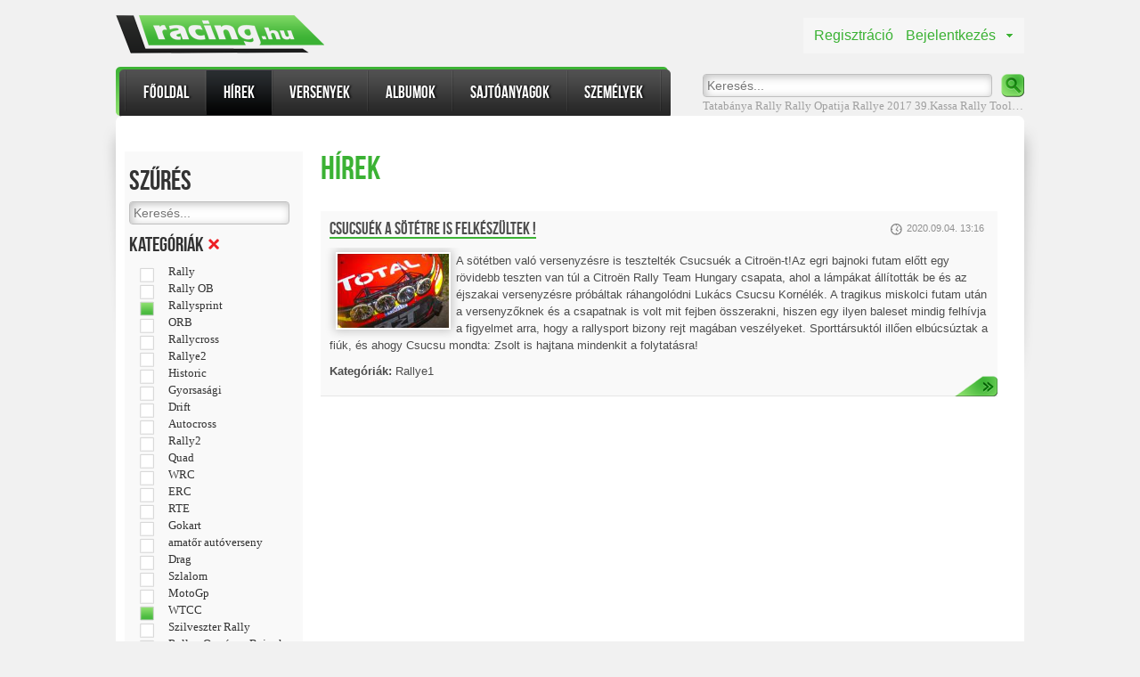

--- FILE ---
content_type: text/html; charset=utf-8
request_url: http://racing.hu/hirek/kategoria=Rallye1,Saturnus%20Rally,WTCC,Motor,,,Rallysprint,,,DTM/szemely=Csucsu
body_size: 9835
content:

<!DOCTYPE html>
<html>
<head>
    
    <title>H&#237;rek</title>
    <meta name="description" />

        <meta name="image_src" content="/Content/img/facebook_pic.png" />
        <meta property="og:image" content="/Content/img/facebook_pic.png" />

    
    <link href="/Scripts/leaflet/leaflet.css" rel="stylesheet" type="text/css" />
    <link href="/Content/Rhu.css?v=42" rel="stylesheet" type="text/css" />
    <link href="/Content/jquery-ui-1.9.2.custom.min.css" rel="stylesheet" type="text/css" />
    <link href="/Content/jquery.mCustomScrollbar.css" rel="stylesheet" type="text/css" />
    <script src="/Scripts/leaflet/leaflet.js" type="text/javascript"></script>
    <script type="text/javascript" src="/Scripts/jquery-1.8.3.min.js"></script>
<script type="text/javascript" src="/Scripts/jquery-ui-1.9.2.custom.min.js"></script>
<script type="text/javascript" src="/Scripts/2012.2.607/telerik.common.min.js"></script>
<script type="text/javascript" src="/Scripts/2012.2.607/telerik.upload.min.js"></script>
<script type="text/javascript" src="/Scripts/2012.2.607/telerik.calendar.min.js"></script>
<script type="text/javascript" src="/Scripts/2012.2.607/telerik.datepicker.min.js"></script>

    <link type="text/css" href="/asset.axd?id=kgAAAB-LCAAAAAAABABVjUEKgzAURO8y6xBjigrZ9hjFVfoF0SRiviJI7u7HLoq7mTcP5sQX7nNigcM7RabIUBhuFoUxzbSOk_YphBS1z1nmBGeKegp5DMtMf6EufekVPN_OwdVv2aVaU1ttdWs6AV7-X20jAY7XjcoFsBXloZIAAAA%3d" rel="stylesheet"/>

    <script type="text/javascript" src="/Scripts/jquery-1.8.3.min.js"></script>
<script type="text/javascript" src="/Scripts/jquery-ui-1.9.2.custom.min.js"></script>
<script type="text/javascript" src="/Scripts/2012.2.607/telerik.common.min.js"></script>
<script type="text/javascript" src="/Scripts/2012.2.607/telerik.upload.min.js"></script>
<script type="text/javascript" src="/Scripts/2012.2.607/telerik.calendar.min.js"></script>
<script type="text/javascript" src="/Scripts/2012.2.607/telerik.datepicker.min.js"></script>
<script type="text/javascript">
//<![CDATA[
jQuery(document).ready(function(){
if(!jQuery.telerik) jQuery.telerik = {};
jQuery.telerik.cultureInfo={"shortDate":"yyyy. MM. dd.","longDate":"yyyy. MMMM d., dddd","longTime":"H:mm:ss","shortTime":"H:mm","fullDateTime":"yyyy. MMMM d., dddd H:mm:ss","sortableDateTime":"yyyy\u0027-\u0027MM\u0027-\u0027dd\u0027T\u0027HH\u0027:\u0027mm\u0027:\u0027ss","universalSortableDateTime":"yyyy\u0027-\u0027MM\u0027-\u0027dd HH\u0027:\u0027mm\u0027:\u0027ss\u0027Z\u0027","generalDateShortTime":"yyyy. MM. dd. H:mm","generalDateTime":"yyyy. MM. dd. H:mm:ss","monthDay":"MMMM d.","monthYear":"yyyy. MMMM","days":["vasárnap","hétfő","kedd","szerda","csütörtök","péntek","szombat"],"abbrDays":["V","H","K","Sze","Cs","P","Szo"],"shortestDays":["V","H","K","Sze","Cs","P","Szo"],"abbrMonths":["jan.","febr.","márc.","ápr.","máj.","jún.","júl.","aug.","szept.","okt.","nov.","dec.",""],"months":["január","február","március","április","május","június","július","augusztus","szeptember","október","november","december",""],"am":"de.","pm":"du.","dateSeparator":". ","timeSeparator":":","firstDayOfWeek":1,"currencydecimaldigits":2,"currencydecimalseparator":",","currencygroupseparator":" ","currencygroupsize":3,"currencynegative":8,"currencypositive":3,"currencysymbol":"Ft","numericdecimaldigits":2,"numericdecimalseparator":",","numericgroupseparator":" ","numericgroupsize":3,"numericnegative":1,"percentdecimaldigits":2,"percentdecimalseparator":",","percentgroupseparator":" ","percentgroupsize":3,"percentnegative":1,"percentpositive":1,"percentsymbol":"%"};
});
//]]>
</script>
    <script src="/Scripts/jquery.unobtrusive-ajax.min.js" type="text/javascript"></script>
    <script src="/Scripts/RacingHu.js?v=4" type="text/javascript"></script>
    <script src="/Scripts/onfinishinput.js" type="text/javascript"></script>
    <script src="/Scripts/jquery.nicescroll.min.js" type="text/javascript"></script>

    <script src="/Scripts/Highslide/highslide-full.js" type="text/javascript"></script>
    <link href="/Scripts/Highslide/highslide.css" rel="stylesheet" type="text/css" />

    <script src="/Scripts/RNModule_MVCHelper.js" type="text/javascript"></script>


    <script type="text/javascript">

        var _gaq = _gaq || [];
        _gaq.push(['_setAccount', 'UA-24064951-6']);
        _gaq.push(['_trackPageview']);

        (function () {
            var ga = document.createElement('script'); ga.type = 'text/javascript'; ga.async = true;
            ga.src = ('https:' == document.location.protocol ? 'https://ssl' : 'http://www') + '.google-analytics.com/ga.js';
            var s = document.getElementsByTagName('script')[0]; s.parentNode.insertBefore(ga, s);
        })();

    </script>

    <script type="text/javascript">
        hs.showCredits = false;
        hs.lang.restoreTitle = "";
    </script>
</head>
<body>
    
    <div id="fb-root"></div>
    <script>    (function (d, s, id) {
            var js, fjs = d.getElementsByTagName(s)[0];
            if (d.getElementById(id)) return;
            js = d.createElement(s); js.id = id;
            js.src = "//connect.facebook.net/hu_HU/all.js#xfbml=1";
            fjs.parentNode.insertBefore(js, fjs);
        } (document, 'script', 'facebook-jssdk'));</script>

    <div class="container main">
        





<div id="header">
    <div class="menu">
        <div class="menu_first"></div>
        <div class="menu_middle">
            <ul>
                <li class="sep">
                    <img src="/content/img/header_menu_sep.png" width="2" alt="|">
                </li>
                <li class="item ">
                    <div>
                        <a href="/">Főoldal</a>
                    </div>
                </li>
                <li class="sep">
                    <img src="/content/img/header_menu_sep.png" width="2" alt="|">
                </li>
                <li class="item selected">
                    <div>
                        <a href="/hirek">Hírek</a>
                    </div>
                </li>
                <li class="sep">
                    <img src="/content/img/header_menu_sep.png" width="2" alt="|">
                </li>
                <li class="item ">
                    <div>
                        <a href="/versenyek">Versenyek</a>
                    </div>
                </li>
                <li class="sep">
                    <img src="/content/img/header_menu_sep.png" width="2" alt="|">
                </li>
                <li class="item ">
                    <div>
                        <a href="/albumok">Albumok</a>
                    </div>
                </li>
                <li class="sep">
                    <img src="/content/img/header_menu_sep.png" width="2" alt="|">
                </li>
                <li class="item ">
                    <div>
                        <a href="/sajtoanyagok">Sajtóanyagok</a>
                    </div>
                </li>
                <li class="sep">
                    <img src="/content/img/header_menu_sep.png" width="2" alt="|">
                </li>
                <li class="item ">
                    <div>
                        <a href="/szemelyek">Személyek</a>
                    </div>
                </li>
                <li class="sep">
                    <img src="/content/img/header_menu_sep.png" width="2" alt="|">
                </li>
            </ul>
        </div>
        <div class="menu_last"></div>
    </div>

    <div class="search">

<form id="Find">
    <input type="text" id="Q" class="field" placeholder="Keresés..." />
    <input type="submit" id="SearchButton" class="button" value="" />
</form>
<div class="links">
        <a href="/?Tatab&#225;nya+Rally">Tatab&#225;nya Rally</a>
        <a href="/?Rally">Rally</a>
        <a href="/?Opatija+Rallye+2017">Opatija Rallye 2017</a>
        <a href="/?39.Kassa+Rally">39.Kassa Rally</a>
        <a href="/?Toolimpex+Kupa">Toolimpex Kupa</a>
</div>



<script type="text/javascript">
    $("#Find").submit(function () {
        $.ajax({
            type: "POST",
            url: "/Find/Search",
            data: { q: $("#Q").val() },
            success: function (data) {
                location.href = data.url;
            }
        });
        return false;
    });
</script>
    </div>



    <div class="user">
        <a href="/regisztracio" class="registration">Regisztráció</a>
        <a href="#" class="login">Bejelentkezés</a>
    </div>
    <div class="loginbox">
        <img src="/content/img/arrow.png" alt="arrow" class="arrow">

        <form id="loginform">
            <div>
                <label>Felhasználónév:</label><input type="text" name="nick" id="nick" />
            </div>
            <div>
                <label>Jelszó:</label><input type="password" name="psw" id="psw" />
            </div>
            <div>
                <input type="submit" class="loginbtn btn" value="Belépés" />
                <a class="forgotpsw" href="/elfelejtettjelszo">Elfelejtettem a jelszavam</a>
            </div>
        </form>
    </div>
    <script type="text/javascript">
        $(".login").click(function () {
            $(".logintext").remove();
            $(".loginbox").insertAfter(".user");
            $(".loginbox").css({"position": "absolute"});
            $("#forgotpswform").hide();
            $("#loginform").show();
            $(".loginbox").toggle();
            $("#nick").focus();
            return false;
        });
        $("#loginform").submit(function () {
            $(".error").remove();
            $(".loginbtn").after("<img src='/content/img/loader_green.gif' alt='loader' class='loader'>");
            $.ajax({
                type: "POST",
                url: "/Gate/LoginFormSubmimAjax",
                    data: { nick: $("#nick").val(), psw: $("#psw").val() },
                    success: function (data) {
                        $(".loader").remove();
                        if (data.nickError != null) { $("#nick").after("<span class='error'>" + data.nickError + "</span>"); }
                        if (data.pswError != null) { $("#psw").after("<span class='error'>" + data.pswError + "</span>"); }
                        if (data.res == "OK") { location.reload(); }
                    }
                });
                return false;
            });
    </script>


    <div class="logo">
        <a href="/">
            <img src="/content/img/head_logo.png" alt="Racing.hu">
        </a>
    </div>
</div>

<script type="text/javascript">
    $("#Name, #Options").mouseenter(function () {
        $("#Options").show();
        $("#Name").addClass("hover");
    });
    $("#Name, #Options").mouseleave(function () {
        $("#Options").hide();
        $("#Name").removeClass("hover");
    });
</script>

<div class="bg_shadow"></div>
<div id="content_container">
    

<div id="slide_map">
    <div class="cb"></div>
</div>
<div id="content">
    <div id="LeftSideBar">
        <div id="NewsListFacetNavi">
<div id="Filter">
    <p id="FilterText">Szűrés</p>

    <input id="QFilter" name="QFilter" type="hidden" value="#!q=###qfilter###/kategoria=Rallye1,Saturnus Rally,WTCC,Motor,,,Rallysprint,,,DTM/szemely=Csucsu" />
    <input id="ResetQFilter" name="ResetQFilter" type="hidden" value="#!kategoria=Rallye1,Saturnus Rally,WTCC,Motor,,,Rallysprint,,,DTM/szemely=Csucsu" />

    <div id="FilterQ">
        <input id="findString" name="findString" onfinishinput="Search()" placeholder="Keresés..." type="text" value="" />
    </div>

    <ul id="FilterCat">
        <span class="FilterLabel">Kategóriák</span>
<a id='' href='/hirek/szemely=Csucsu' data-aurl='/hirek/szemely=Csucsu' class='rnuma '><img src='/Content/img/remove.png' alt='Törlés' /></a>                    <li><input type='checkbox' value='/hirek#!kategoria=Rallye1,Saturnus Rally,WTCC,Motor,,,Rallysprint,,,DTM,Rally/szemely=Csucsu' id='cat150' class='umcb' ><label for='cat150'><a class='umcba' href='/hirek/kategoria=Rallye1,Saturnus Rally,WTCC,Motor,,,Rallysprint,,,DTM,Rally/szemely=Csucsu'>Rally</a></label></input></li>
            <li><input type='checkbox' value='/hirek#!kategoria=Rallye1,Saturnus Rally,WTCC,Motor,,,Rallysprint,,,DTM,Rally OB/szemely=Csucsu' id='cat3' class='umcb' ><label for='cat3'><a class='umcba' href='/hirek/kategoria=Rallye1,Saturnus Rally,WTCC,Motor,,,Rallysprint,,,DTM,Rally OB/szemely=Csucsu'>Rally OB</a></label></input></li>
            <li><input type='checkbox' value='/hirek#!kategoria=Rallye1,Saturnus Rally,WTCC,Motor,,,,,DTM/szemely=Csucsu' id='cat1' class='umcb' checked='checked'><label for='cat1'><a class='umcba' href='/hirek/kategoria=Rallye1,Saturnus Rally,WTCC,Motor,,,,,DTM/szemely=Csucsu'>Rallysprint</a></label></input></li>
            <li><input type='checkbox' value='/hirek#!kategoria=Rallye1,Saturnus Rally,WTCC,Motor,,,Rallysprint,,,DTM,ORB/szemely=Csucsu' id='cat348' class='umcb' ><label for='cat348'><a class='umcba' href='/hirek/kategoria=Rallye1,Saturnus Rally,WTCC,Motor,,,Rallysprint,,,DTM,ORB/szemely=Csucsu'>ORB</a></label></input></li>
            <li><input type='checkbox' value='/hirek#!kategoria=Rallye1,Saturnus Rally,WTCC,Motor,,,Rallysprint,,,DTM,Rallycross/szemely=Csucsu' id='cat8' class='umcb' ><label for='cat8'><a class='umcba' href='/hirek/kategoria=Rallye1,Saturnus Rally,WTCC,Motor,,,Rallysprint,,,DTM,Rallycross/szemely=Csucsu'>Rallycross</a></label></input></li>
            <li><input type='checkbox' value='/hirek#!kategoria=Rallye1,Saturnus Rally,WTCC,Motor,,,Rallysprint,,,DTM,Rallye2/szemely=Csucsu' id='cat22' class='umcb' ><label for='cat22'><a class='umcba' href='/hirek/kategoria=Rallye1,Saturnus Rally,WTCC,Motor,,,Rallysprint,,,DTM,Rallye2/szemely=Csucsu'>Rallye2</a></label></input></li>
            <li><input type='checkbox' value='/hirek#!kategoria=Rallye1,Saturnus Rally,WTCC,Motor,,,Rallysprint,,,DTM,Historic/szemely=Csucsu' id='cat35' class='umcb' ><label for='cat35'><a class='umcba' href='/hirek/kategoria=Rallye1,Saturnus Rally,WTCC,Motor,,,Rallysprint,,,DTM,Historic/szemely=Csucsu'>Historic</a></label></input></li>
            <li><input type='checkbox' value='/hirek#!kategoria=Rallye1,Saturnus Rally,WTCC,Motor,,,Rallysprint,,,DTM,Gyorsasági/szemely=Csucsu' id='cat16' class='umcb' ><label for='cat16'><a class='umcba' href='/hirek/kategoria=Rallye1,Saturnus Rally,WTCC,Motor,,,Rallysprint,,,DTM,Gyorsasági/szemely=Csucsu'>Gyorsasági</a></label></input></li>
            <li><input type='checkbox' value='/hirek#!kategoria=Rallye1,Saturnus Rally,WTCC,Motor,,,Rallysprint,,,DTM,Drift/szemely=Csucsu' id='cat10' class='umcb' ><label for='cat10'><a class='umcba' href='/hirek/kategoria=Rallye1,Saturnus Rally,WTCC,Motor,,,Rallysprint,,,DTM,Drift/szemely=Csucsu'>Drift</a></label></input></li>
            <li><input type='checkbox' value='/hirek#!kategoria=Rallye1,Saturnus Rally,WTCC,Motor,,,Rallysprint,,,DTM,Autocross/szemely=Csucsu' id='cat13' class='umcb' ><label for='cat13'><a class='umcba' href='/hirek/kategoria=Rallye1,Saturnus Rally,WTCC,Motor,,,Rallysprint,,,DTM,Autocross/szemely=Csucsu'>Autocross</a></label></input></li>
            <li><input type='checkbox' value='/hirek#!kategoria=Rallye1,Saturnus Rally,WTCC,Motor,,,Rallysprint,,,DTM,Rally2/szemely=Csucsu' id='cat125' class='umcb' ><label for='cat125'><a class='umcba' href='/hirek/kategoria=Rallye1,Saturnus Rally,WTCC,Motor,,,Rallysprint,,,DTM,Rally2/szemely=Csucsu'>Rally2</a></label></input></li>
            <li><input type='checkbox' value='/hirek#!kategoria=Rallye1,Saturnus Rally,WTCC,Motor,,,Rallysprint,,,DTM,Quad/szemely=Csucsu' id='cat306' class='umcb' ><label for='cat306'><a class='umcba' href='/hirek/kategoria=Rallye1,Saturnus Rally,WTCC,Motor,,,Rallysprint,,,DTM,Quad/szemely=Csucsu'>Quad</a></label></input></li>
            <li><input type='checkbox' value='/hirek#!kategoria=Rallye1,Saturnus Rally,WTCC,Motor,,,Rallysprint,,,DTM,WRC/szemely=Csucsu' id='cat18' class='umcb' ><label for='cat18'><a class='umcba' href='/hirek/kategoria=Rallye1,Saturnus Rally,WTCC,Motor,,,Rallysprint,,,DTM,WRC/szemely=Csucsu'>WRC</a></label></input></li>
            <li><input type='checkbox' value='/hirek#!kategoria=Rallye1,Saturnus Rally,WTCC,Motor,,,Rallysprint,,,DTM,ERC/szemely=Csucsu' id='cat216' class='umcb' ><label for='cat216'><a class='umcba' href='/hirek/kategoria=Rallye1,Saturnus Rally,WTCC,Motor,,,Rallysprint,,,DTM,ERC/szemely=Csucsu'>ERC</a></label></input></li>
            <li><input type='checkbox' value='/hirek#!kategoria=Rallye1,Saturnus Rally,WTCC,Motor,,,Rallysprint,,,DTM,RTE/szemely=Csucsu' id='cat11' class='umcb' ><label for='cat11'><a class='umcba' href='/hirek/kategoria=Rallye1,Saturnus Rally,WTCC,Motor,,,Rallysprint,,,DTM,RTE/szemely=Csucsu'>RTE</a></label></input></li>
            <li><input type='checkbox' value='/hirek#!kategoria=Rallye1,Saturnus Rally,WTCC,Motor,,,Rallysprint,,,DTM,Gokart/szemely=Csucsu' id='cat118' class='umcb' ><label for='cat118'><a class='umcba' href='/hirek/kategoria=Rallye1,Saturnus Rally,WTCC,Motor,,,Rallysprint,,,DTM,Gokart/szemely=Csucsu'>Gokart</a></label></input></li>
            <li><input type='checkbox' value='/hirek#!kategoria=Rallye1,Saturnus Rally,WTCC,Motor,,,Rallysprint,,,DTM,amatőr autóverseny/szemely=Csucsu' id='cat313' class='umcb' ><label for='cat313'><a class='umcba' href='/hirek/kategoria=Rallye1,Saturnus Rally,WTCC,Motor,,,Rallysprint,,,DTM,amatőr autóverseny/szemely=Csucsu'>amatőr autóverseny</a></label></input></li>
            <li><input type='checkbox' value='/hirek#!kategoria=Rallye1,Saturnus Rally,WTCC,Motor,,,Rallysprint,,,DTM,Drag/szemely=Csucsu' id='cat131' class='umcb' ><label for='cat131'><a class='umcba' href='/hirek/kategoria=Rallye1,Saturnus Rally,WTCC,Motor,,,Rallysprint,,,DTM,Drag/szemely=Csucsu'>Drag</a></label></input></li>
            <li><input type='checkbox' value='/hirek#!kategoria=Rallye1,Saturnus Rally,WTCC,Motor,,,Rallysprint,,,DTM,Szlalom/szemely=Csucsu' id='cat20' class='umcb' ><label for='cat20'><a class='umcba' href='/hirek/kategoria=Rallye1,Saturnus Rally,WTCC,Motor,,,Rallysprint,,,DTM,Szlalom/szemely=Csucsu'>Szlalom</a></label></input></li>
            <li><input type='checkbox' value='/hirek#!kategoria=Rallye1,Saturnus Rally,WTCC,Motor,,,Rallysprint,,,DTM,MotoGp/szemely=Csucsu' id='cat317' class='umcb' ><label for='cat317'><a class='umcba' href='/hirek/kategoria=Rallye1,Saturnus Rally,WTCC,Motor,,,Rallysprint,,,DTM,MotoGp/szemely=Csucsu'>MotoGp</a></label></input></li>
            <li><input type='checkbox' value='/hirek#!kategoria=Rallye1,Saturnus Rally,Motor,,,Rallysprint,,,DTM/szemely=Csucsu' id='cat345' class='umcb' checked='checked'><label for='cat345'><a class='umcba' href='/hirek/kategoria=Rallye1,Saturnus Rally,Motor,,,Rallysprint,,,DTM/szemely=Csucsu'>WTCC</a></label></input></li>
            <li><input type='checkbox' value='/hirek#!kategoria=Rallye1,Saturnus Rally,WTCC,Motor,,,Rallysprint,,,DTM,Szilveszter Rally/szemely=Csucsu' id='cat698' class='umcb' ><label for='cat698'><a class='umcba' href='/hirek/kategoria=Rallye1,Saturnus Rally,WTCC,Motor,,,Rallysprint,,,DTM,Szilveszter Rally/szemely=Csucsu'>Szilveszter Rally</a></label></input></li>
            <li><input type='checkbox' value='/hirek#!kategoria=Rallye1,Saturnus Rally,WTCC,Motor,,,Rallysprint,,,DTM,Rallye Országos Bajnokság/szemely=Csucsu' id='cat101' class='umcb' ><label for='cat101'><a class='umcba' href='/hirek/kategoria=Rallye1,Saturnus Rally,WTCC,Motor,,,Rallysprint,,,DTM,Rallye Országos Bajnokság/szemely=Csucsu'>Rallye Országos Bajnokság</a></label></input></li>
            <li><input type='checkbox' value='/hirek#!kategoria=Rallye1,Saturnus Rally,WTCC,Motor,,,Rallysprint,,,DTM,Eger Rallye/szemely=Csucsu' id='cat631' class='umcb' ><label for='cat631'><a class='umcba' href='/hirek/kategoria=Rallye1,Saturnus Rally,WTCC,Motor,,,Rallysprint,,,DTM,Eger Rallye/szemely=Csucsu'>Eger Rallye</a></label></input></li>
            <li><input type='checkbox' value='/hirek#!kategoria=Rallye1,Saturnus Rally,WTCC,Motor,,,Rallysprint,,,DTM,Mitropa kupa/szemely=Csucsu' id='cat74' class='umcb' ><label for='cat74'><a class='umcba' href='/hirek/kategoria=Rallye1,Saturnus Rally,WTCC,Motor,,,Rallysprint,,,DTM,Mitropa kupa/szemely=Csucsu'>Mitropa kupa</a></label></input></li>
            <li><input type='checkbox' value='/hirek#!kategoria=Rallye1,Saturnus Rally,WTCC,Motor,,,Rallysprint,,,DTM,Rallye/szemely=Csucsu' id='cat168' class='umcb' ><label for='cat168'><a class='umcba' href='/hirek/kategoria=Rallye1,Saturnus Rally,WTCC,Motor,,,Rallysprint,,,DTM,Rallye/szemely=Csucsu'>Rallye</a></label></input></li>
            <li><input type='checkbox' value='/hirek#!kategoria=Rallye1,Saturnus Rally,WTCC,Motor,,,Rallysprint,,,DTM,Amatőr rally/szemely=Csucsu' id='cat6' class='umcb' ><label for='cat6'><a class='umcba' href='/hirek/kategoria=Rallye1,Saturnus Rally,WTCC,Motor,,,Rallysprint,,,DTM,Amatőr rally/szemely=Csucsu'>Amatőr rally</a></label></input></li>
            <li><input type='checkbox' value='/hirek#!kategoria=Rallye1,Saturnus Rally,WTCC,Motor,,,Rallysprint,,,DTM,Tereprallye/szemely=Csucsu' id='cat41' class='umcb' ><label for='cat41'><a class='umcba' href='/hirek/kategoria=Rallye1,Saturnus Rally,WTCC,Motor,,,Rallysprint,,,DTM,Tereprallye/szemely=Csucsu'>Tereprallye</a></label></input></li>
            <li><input type='checkbox' value='/hirek#!kategoria=Rallye1,Saturnus Rally,WTCC,Motor,,,Rallysprint,,,DTM,Rali Túra Bajnokság/szemely=Csucsu' id='cat89' class='umcb' ><label for='cat89'><a class='umcba' href='/hirek/kategoria=Rallye1,Saturnus Rally,WTCC,Motor,,,Rallysprint,,,DTM,Rali Túra Bajnokság/szemely=Csucsu'>Rali Túra Bajnokság</a></label></input></li>
            <li><input type='checkbox' value='/hirek#!kategoria=Rallye1,Saturnus Rally,WTCC,Motor,,,Rallysprint,,,DTM,Autós Gyorsasági/szemely=Csucsu' id='cat708' class='umcb' ><label for='cat708'><a class='umcba' href='/hirek/kategoria=Rallye1,Saturnus Rally,WTCC,Motor,,,Rallysprint,,,DTM,Autós Gyorsasági/szemely=Csucsu'>Autós Gyorsasági</a></label></input></li>
            <li><input type='checkbox' value='/hirek#!kategoria=Rallye1,Saturnus Rally,WTCC,Motor,,,Rallysprint,,,DTM,Salakpályás körverseny/szemely=Csucsu' id='cat542' class='umcb' ><label for='cat542'><a class='umcba' href='/hirek/kategoria=Rallye1,Saturnus Rally,WTCC,Motor,,,Rallysprint,,,DTM,Salakpályás körverseny/szemely=Csucsu'>Salakpályás körverseny</a></label></input></li>
            <li><input type='checkbox' value='/hirek#!kategoria=Rallye1,Saturnus Rally,WTCC,Motor,,,Rallysprint,,,DTM,Salakmotor/szemely=Csucsu' id='cat331' class='umcb' ><label for='cat331'><a class='umcba' href='/hirek/kategoria=Rallye1,Saturnus Rally,WTCC,Motor,,,Rallysprint,,,DTM,Salakmotor/szemely=Csucsu'>Salakmotor</a></label></input></li>
            <li><input type='checkbox' value='/hirek#!kategoria=Rallye1,Saturnus Rally,WTCC,Motor,,,Rallysprint,,,DTM,Román rally/szemely=Csucsu' id='cat29' class='umcb' ><label for='cat29'><a class='umcba' href='/hirek/kategoria=Rallye1,Saturnus Rally,WTCC,Motor,,,Rallysprint,,,DTM,Román rally/szemely=Csucsu'>Román rally</a></label></input></li>
            <li><input type='checkbox' value='/hirek#!kategoria=Rallye1,Saturnus Rally,WTCC,Motor,,,Rallysprint,,,DTM,TV/szemely=Csucsu' id='cat312' class='umcb' ><label for='cat312'><a class='umcba' href='/hirek/kategoria=Rallye1,Saturnus Rally,WTCC,Motor,,,Rallysprint,,,DTM,TV/szemely=Csucsu'>TV</a></label></input></li>
            <li><input type='checkbox' value='/hirek#!kategoria=Rallye1,Saturnus Rally,WTCC,Motor,,,Rallysprint,,,DTM,Rallye ERC/szemely=Csucsu' id='cat47' class='umcb' ><label for='cat47'><a class='umcba' href='/hirek/kategoria=Rallye1,Saturnus Rally,WTCC,Motor,,,Rallysprint,,,DTM,Rallye ERC/szemely=Csucsu'>Rallye ERC</a></label></input></li>
            <li><input type='checkbox' value='/hirek#!kategoria=Rallye1,Saturnus Rally,WTCC,Motor,,,Rallysprint,,,DTM,Motocross/szemely=Csucsu' id='cat659' class='umcb' ><label for='cat659'><a class='umcba' href='/hirek/kategoria=Rallye1,Saturnus Rally,WTCC,Motor,,,Rallysprint,,,DTM,Motocross/szemely=Csucsu'>Motocross</a></label></input></li>
            <li><input type='checkbox' value='/hirek#!kategoria=Rallye1,Saturnus Rally,WTCC,Motor,,,Rallysprint,,,DTM,Mikulás Rallye/szemely=Csucsu' id='cat310' class='umcb' ><label for='cat310'><a class='umcba' href='/hirek/kategoria=Rallye1,Saturnus Rally,WTCC,Motor,,,Rallysprint,,,DTM,Mikulás Rallye/szemely=Csucsu'>Mikulás Rallye</a></label></input></li>
            <li><input type='checkbox' value='/hirek#!kategoria=Saturnus Rally,WTCC,Motor,,,Rallysprint,,,DTM/szemely=Csucsu' id='cat768' class='umcb' checked='checked'><label for='cat768'><a class='umcba' href='/hirek/kategoria=Saturnus Rally,WTCC,Motor,,,Rallysprint,,,DTM/szemely=Csucsu'>Rallye1</a></label></input></li>
            <li><input type='checkbox' value='/hirek#!kategoria=Rallye1,Saturnus Rally,WTCC,Motor,,,Rallysprint,,,DTM,OMRB/szemely=Csucsu' id='cat379' class='umcb' ><label for='cat379'><a class='umcba' href='/hirek/kategoria=Rallye1,Saturnus Rally,WTCC,Motor,,,Rallysprint,,,DTM,OMRB/szemely=Csucsu'>OMRB</a></label></input></li>
            <li><input type='checkbox' value='/hirek#!kategoria=Rallye1,Saturnus Rally,WTCC,Motor,,,Rallysprint,,,DTM,Formula/szemely=Csucsu' id='cat654' class='umcb' ><label for='cat654'><a class='umcba' href='/hirek/kategoria=Rallye1,Saturnus Rally,WTCC,Motor,,,Rallysprint,,,DTM,Formula/szemely=Csucsu'>Formula</a></label></input></li>
            <li><input type='checkbox' value='/hirek#!kategoria=Rallye1,Saturnus Rally,WTCC,Motor,,,Rallysprint,,,DTM,Rally ORC/szemely=Csucsu' id='cat735' class='umcb' ><label for='cat735'><a class='umcba' href='/hirek/kategoria=Rallye1,Saturnus Rally,WTCC,Motor,,,Rallysprint,,,DTM,Rally ORC/szemely=Csucsu'>Rally ORC</a></label></input></li>
            <li><input type='checkbox' value='/hirek#!kategoria=Rallye1,Saturnus Rally,WTCC,Motor,,,Rallysprint,,,DTM,Africa Eco Race/szemely=Csucsu' id='cat52' class='umcb' ><label for='cat52'><a class='umcba' href='/hirek/kategoria=Rallye1,Saturnus Rally,WTCC,Motor,,,Rallysprint,,,DTM,Africa Eco Race/szemely=Csucsu'>Africa Eco Race</a></label></input></li>
            <li><input type='checkbox' value='/hirek#!kategoria=Rallye1,Saturnus Rally,WTCC,Motor,,,Rallysprint,,,DTM,Miskolc Rallye/szemely=Csucsu' id='cat174' class='umcb' ><label for='cat174'><a class='umcba' href='/hirek/kategoria=Rallye1,Saturnus Rally,WTCC,Motor,,,Rallysprint,,,DTM,Miskolc Rallye/szemely=Csucsu'>Miskolc Rallye</a></label></input></li>
            <li><input type='checkbox' value='/hirek#!kategoria=Rallye1,Saturnus Rally,WTCC,Motor,,,Rallysprint,,,DTM,WTTC/szemely=Csucsu' id='cat66' class='umcb' ><label for='cat66'><a class='umcba' href='/hirek/kategoria=Rallye1,Saturnus Rally,WTCC,Motor,,,Rallysprint,,,DTM,WTTC/szemely=Csucsu'>WTTC</a></label></input></li>
            <li><input type='checkbox' value='/hirek#!kategoria=Rallye1,Saturnus Rally,WTCC,Motor,,,Rallysprint,,,DTM,FRT/szemely=Csucsu' id='cat598' class='umcb' ><label for='cat598'><a class='umcba' href='/hirek/kategoria=Rallye1,Saturnus Rally,WTCC,Motor,,,Rallysprint,,,DTM,FRT/szemely=Csucsu'>FRT</a></label></input></li>
            <li><input type='checkbox' value='/hirek#!kategoria=Rallye1,Saturnus Rally,WTCC,Motor,,,Rallysprint,,,DTM,MNASZ/szemely=Csucsu' id='cat34' class='umcb' ><label for='cat34'><a class='umcba' href='/hirek/kategoria=Rallye1,Saturnus Rally,WTCC,Motor,,,Rallysprint,,,DTM,MNASZ/szemely=Csucsu'>MNASZ</a></label></input></li>
            <li><input type='checkbox' value='/hirek#!kategoria=Rallye1,Saturnus Rally,WTCC,Motor,,,Rallysprint,,,DTM,Gyorsulási/szemely=Csucsu' id='cat287' class='umcb' ><label for='cat287'><a class='umcba' href='/hirek/kategoria=Rallye1,Saturnus Rally,WTCC,Motor,,,Rallysprint,,,DTM,Gyorsulási/szemely=Csucsu'>Gyorsulási</a></label></input></li>
            <li><input type='checkbox' value='/hirek#!kategoria=Rallye1,Saturnus Rally,WTCC,Motor,,,Rallysprint,,,DTM,Super Moto/szemely=Csucsu' id='cat388' class='umcb' ><label for='cat388'><a class='umcba' href='/hirek/kategoria=Rallye1,Saturnus Rally,WTCC,Motor,,,Rallysprint,,,DTM,Super Moto/szemely=Csucsu'>Super Moto</a></label></input></li>
            <li><input type='checkbox' value='/hirek#!kategoria=Rallye1,Saturnus Rally,WTCC,Motor,,,Rallysprint,,,DTM,Forma 1/szemely=Csucsu' id='cat128' class='umcb' ><label for='cat128'><a class='umcba' href='/hirek/kategoria=Rallye1,Saturnus Rally,WTCC,Motor,,,Rallysprint,,,DTM,Forma 1/szemely=Csucsu'>Forma 1</a></label></input></li>
            <li><input type='checkbox' value='/hirek#!kategoria=Rallye1,Saturnus Rally,WTCC,Motor,,,Rallysprint,,,DTM,MARB/szemely=Csucsu' id='cat609' class='umcb' ><label for='cat609'><a class='umcba' href='/hirek/kategoria=Rallye1,Saturnus Rally,WTCC,Motor,,,Rallysprint,,,DTM,MARB/szemely=Csucsu'>MARB</a></label></input></li>
            <li><input type='checkbox' value='/hirek#!kategoria=Rallye1,Saturnus Rally,WTCC,Motor,,,Rallysprint,,,DTM,Polaris/szemely=Csucsu' id='cat624' class='umcb' ><label for='cat624'><a class='umcba' href='/hirek/kategoria=Rallye1,Saturnus Rally,WTCC,Motor,,,Rallysprint,,,DTM,Polaris/szemely=Csucsu'>Polaris</a></label></input></li>
            <li><input type='checkbox' value='/hirek#!kategoria=Rallye1,Saturnus Rally,WTCC,Motor,,,Rallysprint,,,DTM,Gyorsulás/szemely=Csucsu' id='cat677' class='umcb' ><label for='cat677'><a class='umcba' href='/hirek/kategoria=Rallye1,Saturnus Rally,WTCC,Motor,,,Rallysprint,,,DTM,Gyorsulás/szemely=Csucsu'>Gyorsulás</a></label></input></li>
            <li><input type='checkbox' value='/hirek#!kategoria=Rallye1,Saturnus Rally,WTCC,Motor,,,Rallysprint,,,DTM,Salak/szemely=Csucsu' id='cat12' class='umcb' ><label for='cat12'><a class='umcba' href='/hirek/kategoria=Rallye1,Saturnus Rally,WTCC,Motor,,,Rallysprint,,,DTM,Salak/szemely=Csucsu'>Salak</a></label></input></li>
            <li><input type='checkbox' value='/hirek#!kategoria=Rallye1,Saturnus Rally,WTCC,Motor,,,Rallysprint,,,DTM,Hegyi verseny/szemely=Csucsu' id='cat17' class='umcb' ><label for='cat17'><a class='umcba' href='/hirek/kategoria=Rallye1,Saturnus Rally,WTCC,Motor,,,Rallysprint,,,DTM,Hegyi verseny/szemely=Csucsu'>Hegyi verseny</a></label></input></li>
            <li><input type='checkbox' value='/hirek#!kategoria=Rallye1,Saturnus Rally,WTCC,Motor,,,Rallysprint,,,DTM,Dakar/szemely=Csucsu' id='cat61' class='umcb' ><label for='cat61'><a class='umcba' href='/hirek/kategoria=Rallye1,Saturnus Rally,WTCC,Motor,,,Rallysprint,,,DTM,Dakar/szemely=Csucsu'>Dakar</a></label></input></li>
            <li><input type='checkbox' value='/hirek#!kategoria=Rallye1,Saturnus Rally,WTCC,Motor,,,Rallysprint,,,DTM,Horvát Bajnokság/szemely=Csucsu' id='cat104' class='umcb' ><label for='cat104'><a class='umcba' href='/hirek/kategoria=Rallye1,Saturnus Rally,WTCC,Motor,,,Rallysprint,,,DTM,Horvát Bajnokság/szemely=Csucsu'>Horvát Bajnokság</a></label></input></li>
            <li><input type='checkbox' value='/hirek#!kategoria=Rallye1,Saturnus Rally,WTCC,Motor,,,Rallysprint,,,DTM,ARK/szemely=Csucsu' id='cat115' class='umcb' ><label for='cat115'><a class='umcba' href='/hirek/kategoria=Rallye1,Saturnus Rally,WTCC,Motor,,,Rallysprint,,,DTM,ARK/szemely=Csucsu'>ARK</a></label></input></li>
            <li><input type='checkbox' value='/hirek#!kategoria=Rallye1,Saturnus Rally,WTCC,Motor,,,Rallysprint,,,DTM,A123 Teszt Rallye 2014/szemely=Csucsu' id='cat316' class='umcb' ><label for='cat316'><a class='umcba' href='/hirek/kategoria=Rallye1,Saturnus Rally,WTCC,Motor,,,Rallysprint,,,DTM,A123 Teszt Rallye 2014/szemely=Csucsu'>A123 Teszt Rallye 2014</a></label></input></li>
            <li><input type='checkbox' value='/hirek#!kategoria=Rallye1,Saturnus Rally,WTCC,Motor,,,Rallysprint,,/szemely=Csucsu' id='cat383' class='umcb' checked='checked'><label for='cat383'><a class='umcba' href='/hirek/kategoria=Rallye1,Saturnus Rally,WTCC,Motor,,,Rallysprint,,/szemely=Csucsu'>DTM</a></label></input></li>
            <li><input type='checkbox' value='/hirek#!kategoria=Rallye1,Saturnus Rally,WTCC,Motor,,,Rallysprint,,,DTM,Dakar rally/szemely=Csucsu' id='cat33' class='umcb' ><label for='cat33'><a class='umcba' href='/hirek/kategoria=Rallye1,Saturnus Rally,WTCC,Motor,,,Rallysprint,,,DTM,Dakar rally/szemely=Csucsu'>Dakar rally</a></label></input></li>
            <li><input type='checkbox' value='/hirek#!kategoria=Rallye1,Saturnus Rally,WTCC,Motor,,,Rallysprint,,,DTM,Tereprally/szemely=Csucsu' id='cat62' class='umcb' ><label for='cat62'><a class='umcba' href='/hirek/kategoria=Rallye1,Saturnus Rally,WTCC,Motor,,,Rallysprint,,,DTM,Tereprally/szemely=Csucsu'>Tereprally</a></label></input></li>
            <li><input type='checkbox' value='/hirek#!kategoria=Rallye1,Saturnus Rally,WTCC,Motor,,,Rallysprint,,,DTM,Superbike/szemely=Csucsu' id='cat69' class='umcb' ><label for='cat69'><a class='umcba' href='/hirek/kategoria=Rallye1,Saturnus Rally,WTCC,Motor,,,Rallysprint,,,DTM,Superbike/szemely=Csucsu'>Superbike</a></label></input></li>
            <li><input type='checkbox' value='/hirek#!kategoria=Rallye1,Saturnus Rally,WTCC,Motor,,,Rallysprint,,,DTM,kiállítás/szemely=Csucsu' id='cat154' class='umcb' ><label for='cat154'><a class='umcba' href='/hirek/kategoria=Rallye1,Saturnus Rally,WTCC,Motor,,,Rallysprint,,,DTM,kiállítás/szemely=Csucsu'>kiállítás</a></label></input></li>
            <li><input type='checkbox' value='/hirek#!kategoria=Rallye1,Saturnus Rally,WTCC,Motor,,,Rallysprint,,,DTM,Asia Race/szemely=Csucsu' id='cat311' class='umcb' ><label for='cat311'><a class='umcba' href='/hirek/kategoria=Rallye1,Saturnus Rally,WTCC,Motor,,,Rallysprint,,,DTM,Asia Race/szemely=Csucsu'>Asia Race</a></label></input></li>
            <li><input type='checkbox' value='/hirek#!kategoria=Rallye1,Saturnus Rally,WTCC,Motor,,,Rallysprint,,,DTM,AMTOSZ/szemely=Csucsu' id='cat314' class='umcb' ><label for='cat314'><a class='umcba' href='/hirek/kategoria=Rallye1,Saturnus Rally,WTCC,Motor,,,Rallysprint,,,DTM,AMTOSZ/szemely=Csucsu'>AMTOSZ</a></label></input></li>
            <li><input type='checkbox' value='/hirek#!kategoria=Rallye1,Saturnus Rally,WTCC,Motor,,,Rallysprint,,,DTM,Éjszakai Autóverseny/szemely=Csucsu' id='cat347' class='umcb' ><label for='cat347'><a class='umcba' href='/hirek/kategoria=Rallye1,Saturnus Rally,WTCC,Motor,,,Rallysprint,,,DTM,Éjszakai Autóverseny/szemely=Csucsu'>Éjszakai Autóverseny</a></label></input></li>
            <li><input type='checkbox' value='/hirek#!kategoria=Rallye1,Saturnus Rally,WTCC,Motor,,,Rallysprint,,,DTM,Forma-1/szemely=Csucsu' id='cat440' class='umcb' ><label for='cat440'><a class='umcba' href='/hirek/kategoria=Rallye1,Saturnus Rally,WTCC,Motor,,,Rallysprint,,,DTM,Forma-1/szemely=Csucsu'>Forma-1</a></label></input></li>
            <li><input type='checkbox' value='/hirek#!kategoria=Rallye1,Saturnus Rally,WTCC,Motor,,,Rallysprint,,,DTM,Kovászna hórallye/szemely=Csucsu' id='cat70' class='umcb' ><label for='cat70'><a class='umcba' href='/hirek/kategoria=Rallye1,Saturnus Rally,WTCC,Motor,,,Rallysprint,,,DTM,Kovászna hórallye/szemely=Csucsu'>Kovászna hórallye</a></label></input></li>
            <li><input type='checkbox' value='/hirek#!kategoria=Rallye1,Saturnus Rally,WTCC,Motor,,,Rallysprint,,,DTM,találkozó/szemely=Csucsu' id='cat153' class='umcb' ><label for='cat153'><a class='umcba' href='/hirek/kategoria=Rallye1,Saturnus Rally,WTCC,Motor,,,Rallysprint,,,DTM,találkozó/szemely=Csucsu'>találkozó</a></label></input></li>
            <li><input type='checkbox' value='/hirek#!kategoria=Rallye1,Saturnus Rally,WTCC,Motor,,,Rallysprint,,,DTM,M csoport/szemely=Csucsu' id='cat284' class='umcb' ><label for='cat284'><a class='umcba' href='/hirek/kategoria=Rallye1,Saturnus Rally,WTCC,Motor,,,Rallysprint,,,DTM,M csoport/szemely=Csucsu'>M csoport</a></label></input></li>
            <li><input type='checkbox' value='/hirek#!kategoria=Rallye1,Saturnus Rally,WTCC,Motor,,,Rallysprint,,,DTM,ADAC 3-Städte-Rallye/szemely=Csucsu' id='cat301' class='umcb' ><label for='cat301'><a class='umcba' href='/hirek/kategoria=Rallye1,Saturnus Rally,WTCC,Motor,,,Rallysprint,,,DTM,ADAC 3-Städte-Rallye/szemely=Csucsu'>ADAC 3-Städte-Rallye</a></label></input></li>
            <li><input type='checkbox' value='/hirek#!kategoria=Rallye1,Saturnus Rally,WTCC,Motor,,,Rallysprint,,,DTM,offroad/szemely=Csucsu' id='cat344' class='umcb' ><label for='cat344'><a class='umcba' href='/hirek/kategoria=Rallye1,Saturnus Rally,WTCC,Motor,,,Rallysprint,,,DTM,offroad/szemely=Csucsu'>offroad</a></label></input></li>
            <li><input type='checkbox' value='/hirek#!kategoria=Rallye1,Saturnus Rally,WTCC,Motor,,,Rallysprint,,,DTM,Fehérvár Rallye 2014/szemely=Csucsu' id='cat386' class='umcb' ><label for='cat386'><a class='umcba' href='/hirek/kategoria=Rallye1,Saturnus Rally,WTCC,Motor,,,Rallysprint,,,DTM,Fehérvár Rallye 2014/szemely=Csucsu'>Fehérvár Rallye 2014</a></label></input></li>
            <li><input type='checkbox' value='/hirek#!kategoria=Rallye1,Saturnus Rally,WTCC,Motor,,,Rallysprint,,,DTM,EXPO/szemely=Csucsu' id='cat679' class='umcb' ><label for='cat679'><a class='umcba' href='/hirek/kategoria=Rallye1,Saturnus Rally,WTCC,Motor,,,Rallysprint,,,DTM,EXPO/szemely=Csucsu'>EXPO</a></label></input></li>
            <li><input type='checkbox' value='/hirek#!kategoria=Rallye1,Saturnus Rally,WTCC,Motor,,,Rallysprint,,,DTM,Autó/szemely=Csucsu' id='cat683' class='umcb' ><label for='cat683'><a class='umcba' href='/hirek/kategoria=Rallye1,Saturnus Rally,WTCC,Motor,,,Rallysprint,,,DTM,Autó/szemely=Csucsu'>Autó</a></label></input></li>
            <li><input type='checkbox' value='/hirek#!kategoria=Rallye1,Saturnus Rally,WTCC,,,Rallysprint,,,DTM/szemely=Csucsu' id='cat684' class='umcb' checked='checked'><label for='cat684'><a class='umcba' href='/hirek/kategoria=Rallye1,Saturnus Rally,WTCC,,,Rallysprint,,,DTM/szemely=Csucsu'>Motor</a></label></input></li>
            <li><input type='checkbox' value='/hirek#!kategoria=Rallye1,Saturnus Rally,WTCC,Motor,,,Rallysprint,,,DTM,Autósport/szemely=Csucsu' id='cat693' class='umcb' ><label for='cat693'><a class='umcba' href='/hirek/kategoria=Rallye1,Saturnus Rally,WTCC,Motor,,,Rallysprint,,,DTM,Autósport/szemely=Csucsu'>Autósport</a></label></input></li>
            <li><input type='checkbox' value='/hirek#!kategoria=Rallye1,Saturnus Rally,WTCC,Motor,,,Rallysprint,,,DTM,Rebenland Rallye/szemely=Csucsu' id='cat701' class='umcb' ><label for='cat701'><a class='umcba' href='/hirek/kategoria=Rallye1,Saturnus Rally,WTCC,Motor,,,Rallysprint,,,DTM,Rebenland Rallye/szemely=Csucsu'>Rebenland Rallye</a></label></input></li>
            <li><input type='checkbox' value='/hirek#!kategoria=Rallye1,Saturnus Rally,WTCC,Motor,,,Rallysprint,,,DTM,CEZ/szemely=Csucsu' id='cat739' class='umcb' ><label for='cat739'><a class='umcba' href='/hirek/kategoria=Rallye1,Saturnus Rally,WTCC,Motor,,,Rallysprint,,,DTM,CEZ/szemely=Csucsu'>CEZ</a></label></input></li>
            <li><input type='checkbox' value='/hirek#!kategoria=Rallye1,Saturnus Rally,WTCC,Motor,,,Rallysprint,,,DTM,Endurocross/szemely=Csucsu' id='cat748' class='umcb' ><label for='cat748'><a class='umcba' href='/hirek/kategoria=Rallye1,Saturnus Rally,WTCC,Motor,,,Rallysprint,,,DTM,Endurocross/szemely=Csucsu'>Endurocross</a></label></input></li>
            <li><input type='checkbox' value='/hirek#!kategoria=Rallye1,Saturnus Rally,WTCC,Motor,,,Rallysprint,,,DTM,Formula4/szemely=Csucsu' id='cat787' class='umcb' ><label for='cat787'><a class='umcba' href='/hirek/kategoria=Rallye1,Saturnus Rally,WTCC,Motor,,,Rallysprint,,,DTM,Formula4/szemely=Csucsu'>Formula4</a></label></input></li>
            <li><input type='checkbox' value='/hirek#!kategoria=Rallye1,Saturnus Rally,WTCC,Motor,,,Rallysprint,,,DTM,Teszt/szemely=Csucsu' id='cat32' class='umcb' ><label for='cat32'><a class='umcba' href='/hirek/kategoria=Rallye1,Saturnus Rally,WTCC,Motor,,,Rallysprint,,,DTM,Teszt/szemely=Csucsu'>Teszt</a></label></input></li>
            <li><input type='checkbox' value='/hirek#!kategoria=Rallye1,Saturnus Rally,WTCC,Motor,,,Rallysprint,,,DTM,Túraautó Világbajnokság/szemely=Csucsu' id='cat67' class='umcb' ><label for='cat67'><a class='umcba' href='/hirek/kategoria=Rallye1,Saturnus Rally,WTCC,Motor,,,Rallysprint,,,DTM,Túraautó Világbajnokság/szemely=Csucsu'>Túraautó Világbajnokság</a></label></input></li>
            <li><input type='checkbox' value='/hirek#!kategoria=Rallye1,Saturnus Rally,WTCC,Motor,,,Rallysprint,,,DTM,Budapest-Bamakó/szemely=Csucsu' id='cat85' class='umcb' ><label for='cat85'><a class='umcba' href='/hirek/kategoria=Rallye1,Saturnus Rally,WTCC,Motor,,,Rallysprint,,,DTM,Budapest-Bamakó/szemely=Csucsu'>Budapest-Bamakó</a></label></input></li>
            <li><input type='checkbox' value='/hirek#!kategoria=Rallye1,Saturnus Rally,WTCC,Motor,,,Rallysprint,,,DTM,oszak/szemely=Csucsu' id='cat87' class='umcb' ><label for='cat87'><a class='umcba' href='/hirek/kategoria=Rallye1,Saturnus Rally,WTCC,Motor,,,Rallysprint,,,DTM,oszak/szemely=Csucsu'>oszak</a></label></input></li>
            <li><input type='checkbox' value='/hirek#!kategoria=Rallye1,Saturnus Rally,WTCC,Motor,,,Rallysprint,,,DTM,Mini GP/szemely=Csucsu' id='cat384' class='umcb' ><label for='cat384'><a class='umcba' href='/hirek/kategoria=Rallye1,Saturnus Rally,WTCC,Motor,,,Rallysprint,,,DTM,Mini GP/szemely=Csucsu'>Mini GP</a></label></input></li>
            <li><input type='checkbox' value='/hirek#!kategoria=Rallye1,Saturnus Rally,WTCC,Motor,,,Rallysprint,,,DTM,Tereptúra/szemely=Csucsu' id='cat387' class='umcb' ><label for='cat387'><a class='umcba' href='/hirek/kategoria=Rallye1,Saturnus Rally,WTCC,Motor,,,Rallysprint,,,DTM,Tereptúra/szemely=Csucsu'>Tereptúra</a></label></input></li>
            <li><input type='checkbox' value='/hirek#!kategoria=Rallye1,Saturnus Rally,WTCC,Motor,,,Rallysprint,,,DTM,Amatőr Rallysprint/szemely=Csucsu' id='cat569' class='umcb' ><label for='cat569'><a class='umcba' href='/hirek/kategoria=Rallye1,Saturnus Rally,WTCC,Motor,,,Rallysprint,,,DTM,Amatőr Rallysprint/szemely=Csucsu'>Amatőr Rallysprint</a></label></input></li>
            <li><input type='checkbox' value='/hirek#!kategoria=Rallye1,Saturnus Rally,WTCC,Motor,,,Rallysprint,,,DTM,RSB/szemely=Csucsu' id='cat590' class='umcb' ><label for='cat590'><a class='umcba' href='/hirek/kategoria=Rallye1,Saturnus Rally,WTCC,Motor,,,Rallysprint,,,DTM,RSB/szemely=Csucsu'>RSB</a></label></input></li>
            <li><input type='checkbox' value='/hirek#!kategoria=Rallye1,Saturnus Rally,WTCC,Motor,,,Rallysprint,,,DTM,Vitorlázás/szemely=Csucsu' id='cat605' class='umcb' ><label for='cat605'><a class='umcba' href='/hirek/kategoria=Rallye1,Saturnus Rally,WTCC,Motor,,,Rallysprint,,,DTM,Vitorlázás/szemely=Csucsu'>Vitorlázás</a></label></input></li>
            <li><input type='checkbox' value='/hirek#!kategoria=Rallye1,Saturnus Rally,WTCC,Motor,,,Rallysprint,,,DTM,A123 Teszt Rally 2015/szemely=Csucsu' id='cat618' class='umcb' ><label for='cat618'><a class='umcba' href='/hirek/kategoria=Rallye1,Saturnus Rally,WTCC,Motor,,,Rallysprint,,,DTM,A123 Teszt Rally 2015/szemely=Csucsu'>A123 Teszt Rally 2015</a></label></input></li>
            <li><input type='checkbox' value='/hirek#!kategoria=Rallye1,Saturnus Rally,WTCC,Motor,,,Rallysprint,,,DTM,RaceSTAR/szemely=Csucsu' id='cat628' class='umcb' ><label for='cat628'><a class='umcba' href='/hirek/kategoria=Rallye1,Saturnus Rally,WTCC,Motor,,,Rallysprint,,,DTM,RaceSTAR/szemely=Csucsu'>RaceSTAR</a></label></input></li>
            <li><input type='checkbox' value='/hirek#!kategoria=Rallye1,Saturnus Rally,WTCC,Motor,,,Rallysprint,,,DTM,Hungarian Truck Fest/szemely=Csucsu' id='cat638' class='umcb' ><label for='cat638'><a class='umcba' href='/hirek/kategoria=Rallye1,Saturnus Rally,WTCC,Motor,,,Rallysprint,,,DTM,Hungarian Truck Fest/szemely=Csucsu'>Hungarian Truck Fest</a></label></input></li>
            <li><input type='checkbox' value='/hirek#!kategoria=Rallye1,Saturnus Rally,WTCC,Motor,,,Rallysprint,,,DTM,Siórally/szemely=Csucsu' id='cat649' class='umcb' ><label for='cat649'><a class='umcba' href='/hirek/kategoria=Rallye1,Saturnus Rally,WTCC,Motor,,,Rallysprint,,,DTM,Siórally/szemely=Csucsu'>Siórally</a></label></input></li>
            <li><input type='checkbox' value='/hirek#!kategoria=Rallye1,Saturnus Rally,WTCC,Motor,,,Rallysprint,,,DTM,Renault Formula 2.0/szemely=Csucsu' id='cat653' class='umcb' ><label for='cat653'><a class='umcba' href='/hirek/kategoria=Rallye1,Saturnus Rally,WTCC,Motor,,,Rallysprint,,,DTM,Renault Formula 2.0/szemely=Csucsu'>Renault Formula 2.0</a></label></input></li>
            <li><input type='checkbox' value='/hirek#!kategoria=Rallye1,Saturnus Rally,WTCC,Motor,,,Rallysprint,,,DTM,Suzuki Swift Sport/szemely=Csucsu' id='cat655' class='umcb' ><label for='cat655'><a class='umcba' href='/hirek/kategoria=Rallye1,Saturnus Rally,WTCC,Motor,,,Rallysprint,,,DTM,Suzuki Swift Sport/szemely=Csucsu'>Suzuki Swift Sport</a></label></input></li>
            <li><input type='checkbox' value='/hirek#!kategoria=Rallye1,WTCC,Motor,,,Rallysprint,,,DTM/szemely=Csucsu' id='cat666' class='umcb' checked='checked'><label for='cat666'><a class='umcba' href='/hirek/kategoria=Rallye1,WTCC,Motor,,,Rallysprint,,,DTM/szemely=Csucsu'>Saturnus Rally</a></label></input></li>
            <li><input type='checkbox' value='/hirek#!kategoria=Rallye1,Saturnus Rally,WTCC,Motor,,,Rallysprint,,,DTM,Sport/szemely=Csucsu' id='cat685' class='umcb' ><label for='cat685'><a class='umcba' href='/hirek/kategoria=Rallye1,Saturnus Rally,WTCC,Motor,,,Rallysprint,,,DTM,Sport/szemely=Csucsu'>Sport</a></label></input></li>
            <li><input type='checkbox' value='/hirek#!kategoria=Rallye1,Saturnus Rally,WTCC,Motor,,,Rallysprint,,,DTM,Motoros Gyorsasági/szemely=Csucsu' id='cat690' class='umcb' ><label for='cat690'><a class='umcba' href='/hirek/kategoria=Rallye1,Saturnus Rally,WTCC,Motor,,,Rallysprint,,,DTM,Motoros Gyorsasági/szemely=Csucsu'>Motoros Gyorsasági</a></label></input></li>
            <li><input type='checkbox' value='/hirek#!kategoria=Rallye1,Saturnus Rally,WTCC,Motor,,,Rallysprint,,,DTM,Santa Domenica Rally Show/szemely=Csucsu' id='cat694' class='umcb' ><label for='cat694'><a class='umcba' href='/hirek/kategoria=Rallye1,Saturnus Rally,WTCC,Motor,,,Rallysprint,,,DTM,Santa Domenica Rally Show/szemely=Csucsu'>Santa Domenica Rally Show</a></label></input></li>
    </ul>

    <ul id="FilterPersons">
        <span class="FilterLabel">Személyek</span>
<a id='' href='/hirek/kategoria=Rallye1,Saturnus Rally,WTCC,Motor,,,Rallysprint,,,DTM' data-aurl='/hirek/kategoria=Rallye1,Saturnus Rally,WTCC,Motor,,,Rallysprint,,,DTM' class='rnuma '><img src='/Content/img/remove.png' alt='Törlés' /></a>                    <li><a id='' href='/hirek/kategoria=Rallye1,Saturnus Rally,WTCC,Motor,,,Rallysprint,,,DTM/szemely=Tóth+Imre' data-aurl='/hirek/kategoria=Rallye1,Saturnus Rally,WTCC,Motor,,,Rallysprint,,,DTM/szemely=Tóth+Imre' class='rnuma '>Tóth Imre</a></li>
            <li><a id='' href='/hirek/kategoria=Rallye1,Saturnus Rally,WTCC,Motor,,,Rallysprint,,,DTM/szemely=Csucsu' data-aurl='/hirek/kategoria=Rallye1,Saturnus Rally,WTCC,Motor,,,Rallysprint,,,DTM/szemely=Csucsu' class='rnuma selected'>Csucsu</a></li>
    </ul>
</div>



<script type="text/javascript">
    $(function () {
        $("#PersonsFilter").autocomplete({
            source: function (request, response) {
                $.ajax({
                    url: "/Common/PersonsAutocomplete",
                    data: { namepart: $("#PersonsFilter").val() },
                    success: function (data) {
                        response(data);
                    }
                });
            },
            select: function (e, ui) { PersonFilter(e, ui); }
        });
    });
</script>

        </div>

    </div>

    <div id="newslist_c">
        <div id="NewsListContent">
<div class="title">
    <h2>Hírek</h2>
</div>

<div class="pager">
    <a id='rnpg0' href='/hirek/kategoria=Rallye1,Saturnus Rally,WTCC,Motor,,,Rallysprint,,,DTM/szemely=Csucsu' data-aurl='/hirek/kategoria=Rallye1,Saturnus Rally,WTCC,Motor,,,Rallysprint,,,DTM/szemely=Csucsu' class='rnuma Back'><img src='../Content/img/gomb_vissza.png' alt='Előző'></a>
    <span class="actualp">1</span> / 1
    <a id='rnpg2' href='/hirek/kategoria=Rallye1,Saturnus Rally,WTCC,Motor,,,Rallysprint,,,DTM/szemely=Csucsu/oldal=2' data-aurl='/hirek/kategoria=Rallye1,Saturnus Rally,WTCC,Motor,,,Rallysprint,,,DTM/szemely=Csucsu/oldal=2' class='rnuma Next'><img src='../Content/img/gomb_elore.png' alt='Következő' /></a>
</div>

<ul class="newslist contentitemlist">
        <li class="n">
<div class="content">
    <div class="itemtitle">
        <a href="/hir/20200904_csucsuek-a-sotetre-is-felkeszultek" class="a">Csucsuék a sötétre is felkészültek ! </a>
    </div>
    <div class="timeandplace">
        <div>
            <img src="/Content/img/clock.png" alt="">2020.09.04. 13:16
        </div>
    </div>
    <div class="description">
        <div class="cilist">
        </div>
            <div class="picture">
                <a href="/hir/20200904_csucsuek-a-sotetre-is-felkeszultek">
                    <img src="https://storage.googleapis.com/racinghu-n/1795_/145287_duen_egerrally2020_c287_180x133.jpg" />
                </a>
            </div>
        <div class="text">
            <div class="shorttext">
A sötétben való versenyzésre is tesztelték Csucsuék a Citroën-t!Az egri bajnoki futam előtt egy rövidebb teszten van túl a Citroën Rally Team Hungary csapata, ahol a lámpákat állították be és az éjszakai versenyzésre próbáltak ráhangolódni Lukács Csucsu Kornélék. A tragikus miskolci futam után a versenyzőknek és a csapatnak is volt mit fejben összerakni, hiszen egy ilyen baleset mindig felhívja a figyelmet arra, hogy a rallysport bizony rejt magában veszélyeket. Sporttársuktól illően elbúcsúztak a fiúk, és ahogy Csucsu mondta: Zsolt is hajtana mindenkit a folytatásra!            </div>
                            <p class="categories">
                    <label>Kategóriák:</label>
                    <a href='/hirek/hirek/kategoria=Rallye1'>Rallye1</a>
                </p>
        </div>
        <div class="btm">
        </div>
    </div>
    <div class="moreicon">
        <a href="/hir/20200904_csucsuek-a-sotetre-is-felkeszultek">
            <img src="/Content/img/tl_moreicon.png" alt=""></a>
    </div>
</div>
<div class="cb"></div>

        </li>
</ul>


<div class="pager">
    <a id='rnpg0' href='/hirek/kategoria=Rallye1,Saturnus Rally,WTCC,Motor,,,Rallysprint,,,DTM/szemely=Csucsu' data-aurl='/hirek/kategoria=Rallye1,Saturnus Rally,WTCC,Motor,,,Rallysprint,,,DTM/szemely=Csucsu' class='rnuma Back'><img src='../Content/img/gomb_vissza.png' alt='Előző'></a>
    <span class="actualp">1</span> / 1
    <a id='rnpg2' href='/hirek/kategoria=Rallye1,Saturnus Rally,WTCC,Motor,,,Rallysprint,,,DTM/szemely=Csucsu/oldal=2' data-aurl='/hirek/kategoria=Rallye1,Saturnus Rally,WTCC,Motor,,,Rallysprint,,,DTM/szemely=Csucsu/oldal=2' class='rnuma Next'><img src='../Content/img/gomb_elore.png' alt='Következő' /></a>
</div>

<script type="text/javascript">
         $(".Back").css("visibility", "hidden");
             $(".Next").css("visibility", "hidden");
             $(".pager").css("display", "none");

    $(".leadpic").remove();
</script>

        </div>
    </div>
</div>



<script type="text/javascript">

    $(function () { enableRNFacetNavigation(); });

    function Search() {
        qhash = $("#QFilter").val();
        qhash = qhash.replace("###qfilter###", $("#findString").val());
        if ($("#findString").val() == "") { qhash = $("#ResetQFilter").val(); }
        location.href = qhash;
        RenderHash(qhash);
    }

    $(".categories a").live("click", function () {
        location.href = $(this).attr("href");
        RenderHash($(this).attr("href"));
        return false;
    });

    function PersonFilter(e, ui) {
        person = ui.item.value;

        var res = addItemToHash(location.hash, "szemely", person.replaceAll(" ", "+"));

        location.href = res;
        RenderHash(res);
    };

    function RenderHash(hash) {
        $(document).scrollTop(0);

        path = location.pathname + location.search;

        $('#Loader').css('visibility', 'visible');
        $.ajax({
            type: "POST",
            url: "/do/NewsList/hashcontent",
            data: { path: path, hash: hash },
            success: function (data) {
                updateMultiPartialData(data);
                $('#Loader').css('visibility', 'hidden');
                setCursorToTextEnd($("#findString"));
            }
        });
    }

    $(function () {
        if (window.location.hash) {
            RenderHash(window.location.hash);
        }
    });
</script>

</div>


        <div id="push"></div>
    </div>

    <div id="right_side_banner">
        
    </div>

    <div id="footer">
    <div class="bg1"></div>
    <div class="bg2"></div>
    <div class="content">
        <div class="element" style="width: 100px;">
            <div class="title">Navigáció</div>
            <ul>
                <li><a href="/">Főoldal</a></li>
                <li><a href="/hirek">Hírek</a></li>
                <li><a href="/versenyek">Versenyek</a></li>
                <li><a href="/albumok">Albumok</a></li>
            </ul>
        </div>
        <div class="sep"></div>
        <div class="element" style="width: 175px;">
            <div class="title">Hírek</div>

        </div>
        <div class="sep"></div>
        <div class="element" style="width: 190px;">
            <div class="title">Közeli események</div>

        </div>
        <div class="sep"></div>
        <div class="element gallery" style="width: 190px;">
            <div class="title">Legújabb albumok</div>

        </div>
        <div class="sep"></div>
        <div class="element copyrights" style="width: 190px;">
            <div class="title">Copyrights</div>
            <div class="copyrights_container">
                <br />
                © 2004-2013<br />
                <span class="d">RacingNet Webmester Kft.</span><br />
                <br />
                <span class="d">E-mail:</span> <a href="mailto:racing@racing.hu" style="color: #7D7D7D;">racing@racing.hu</a><br />
                <br />
                <span class="d"><a href="/mediaajanlat" style="color: #7D7D7D;">M&#233;diaaj&#225;nlat</a></span>
            </div>
        </div>
    </div>

</div>
</body>
</html>